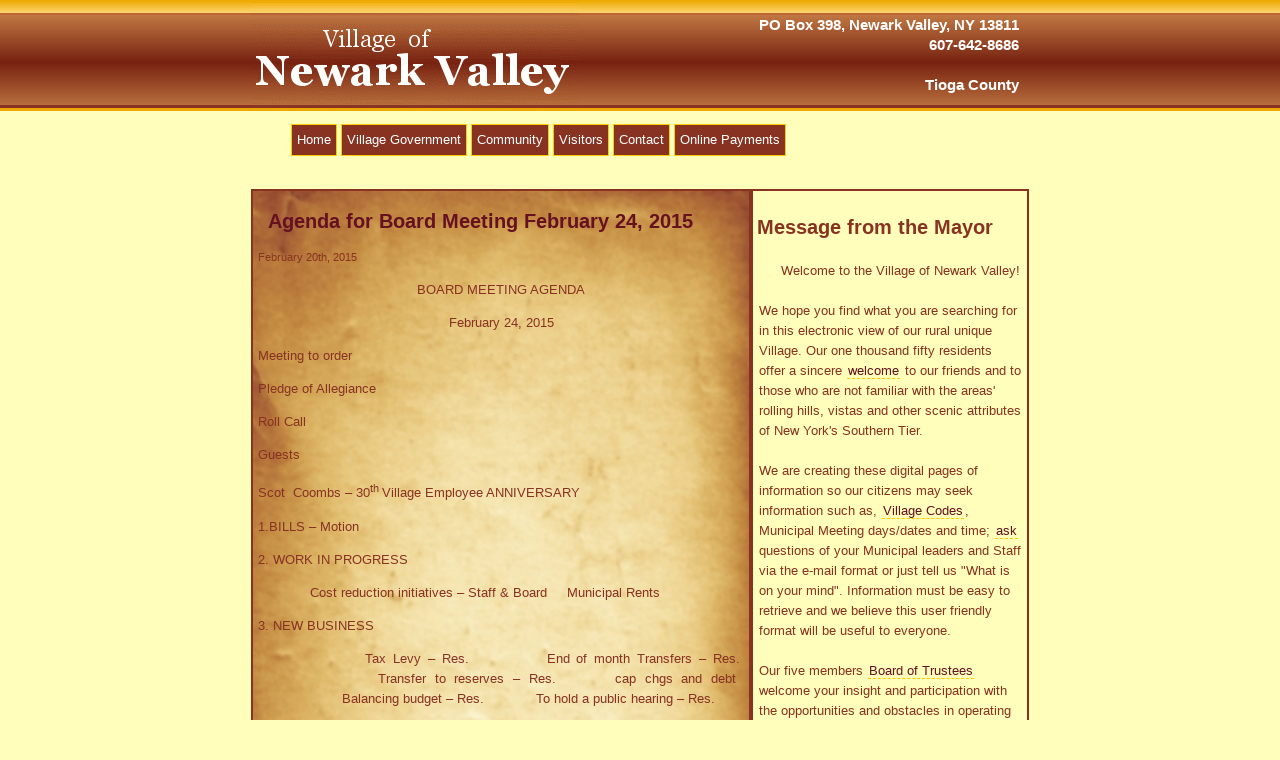

--- FILE ---
content_type: text/html; charset=UTF-8
request_url: https://villagenv.com/2015/02/20/agenda-for-board-meeting-february-24-2015/
body_size: 12886
content:
<!DOCTYPE html PUBLIC "-//W3C//DTD XHTML 1.0 Transitional//EN" "http://www.w3.org/TR/xhtml1/DTD/xhtml1-transitional.dtd">
<html xmlns="http://www.w3.org/1999/xhtml" lang="en" xml:lang="en"><head><meta http-equiv="content-type" content="text/html; charset=UTF-8" />
		<title>Village of Newark Valley - Tioga County - New York</title>
		<link rel="stylesheet" type="text/css" media="screen, projector" href="https://villagenv.com/wp-content/themes/ctsc/style.css" />
<!-- //		<link rel="stylesheet" type="text/css" media="screen, projector" href="/mar/wp-content/themes/ctsc/style20070409.css" /> // -->
		<link rel="alternate" type="application/rss+xml" title="Subscribe to Village of Newark Valley" href="https://villagenv.com/feed/" />
		<link rel="alternate" type="application/rss+xml" title="Subscribe to Village of Newark Valley" href="https://villagenv.com/feed/rss/" />
		<link rel="alternate" type="application/rss+xml" title="Subscribe to Village of Newark Valley" href=" https://villagenv.com/feed/atom/" />
		<link rel="home" title="home" href="http://villageofnewarkvalley.com/" />
		<meta name="description" content="Tioga County" />
		<meta name="keywords" content="newark valley, village, tioga county, ny, clerk, code enforcement, parks, mertie pozzi, mayor, village of newark valley" />
					<link rel='archives' title='January 2026' href='https://villagenv.com/2026/01/' />
	<link rel='archives' title='December 2025' href='https://villagenv.com/2025/12/' />
	<link rel='archives' title='November 2025' href='https://villagenv.com/2025/11/' />
	<link rel='archives' title='October 2025' href='https://villagenv.com/2025/10/' />
	<link rel='archives' title='September 2025' href='https://villagenv.com/2025/09/' />
	<link rel='archives' title='August 2025' href='https://villagenv.com/2025/08/' />
	<link rel='archives' title='July 2025' href='https://villagenv.com/2025/07/' />
	<link rel='archives' title='June 2025' href='https://villagenv.com/2025/06/' />
	<link rel='archives' title='May 2025' href='https://villagenv.com/2025/05/' />
	<link rel='archives' title='April 2025' href='https://villagenv.com/2025/04/' />
	<link rel='archives' title='February 2025' href='https://villagenv.com/2025/02/' />
	<link rel='archives' title='January 2025' href='https://villagenv.com/2025/01/' />
	<link rel='archives' title='December 2024' href='https://villagenv.com/2024/12/' />
	<link rel='archives' title='November 2024' href='https://villagenv.com/2024/11/' />
	<link rel='archives' title='October 2024' href='https://villagenv.com/2024/10/' />
	<link rel='archives' title='September 2024' href='https://villagenv.com/2024/09/' />
	<link rel='archives' title='August 2024' href='https://villagenv.com/2024/08/' />
	<link rel='archives' title='June 2024' href='https://villagenv.com/2024/06/' />
	<link rel='archives' title='May 2024' href='https://villagenv.com/2024/05/' />
	<link rel='archives' title='April 2024' href='https://villagenv.com/2024/04/' />
	<link rel='archives' title='March 2024' href='https://villagenv.com/2024/03/' />
	<link rel='archives' title='February 2024' href='https://villagenv.com/2024/02/' />
	<link rel='archives' title='January 2024' href='https://villagenv.com/2024/01/' />
	<link rel='archives' title='December 2023' href='https://villagenv.com/2023/12/' />
	<link rel='archives' title='November 2023' href='https://villagenv.com/2023/11/' />
	<link rel='archives' title='October 2023' href='https://villagenv.com/2023/10/' />
	<link rel='archives' title='August 2023' href='https://villagenv.com/2023/08/' />
	<link rel='archives' title='July 2023' href='https://villagenv.com/2023/07/' />
	<link rel='archives' title='June 2023' href='https://villagenv.com/2023/06/' />
	<link rel='archives' title='May 2023' href='https://villagenv.com/2023/05/' />
	<link rel='archives' title='April 2023' href='https://villagenv.com/2023/04/' />
	<link rel='archives' title='March 2023' href='https://villagenv.com/2023/03/' />
	<link rel='archives' title='February 2023' href='https://villagenv.com/2023/02/' />
	<link rel='archives' title='January 2023' href='https://villagenv.com/2023/01/' />
	<link rel='archives' title='December 2022' href='https://villagenv.com/2022/12/' />
	<link rel='archives' title='November 2022' href='https://villagenv.com/2022/11/' />
	<link rel='archives' title='October 2022' href='https://villagenv.com/2022/10/' />
	<link rel='archives' title='September 2022' href='https://villagenv.com/2022/09/' />
	<link rel='archives' title='August 2022' href='https://villagenv.com/2022/08/' />
	<link rel='archives' title='July 2022' href='https://villagenv.com/2022/07/' />
	<link rel='archives' title='June 2022' href='https://villagenv.com/2022/06/' />
	<link rel='archives' title='May 2022' href='https://villagenv.com/2022/05/' />
	<link rel='archives' title='April 2022' href='https://villagenv.com/2022/04/' />
	<link rel='archives' title='March 2022' href='https://villagenv.com/2022/03/' />
	<link rel='archives' title='February 2022' href='https://villagenv.com/2022/02/' />
	<link rel='archives' title='January 2022' href='https://villagenv.com/2022/01/' />
	<link rel='archives' title='December 2021' href='https://villagenv.com/2021/12/' />
	<link rel='archives' title='November 2021' href='https://villagenv.com/2021/11/' />
	<link rel='archives' title='October 2021' href='https://villagenv.com/2021/10/' />
	<link rel='archives' title='September 2021' href='https://villagenv.com/2021/09/' />
	<link rel='archives' title='August 2021' href='https://villagenv.com/2021/08/' />
	<link rel='archives' title='July 2021' href='https://villagenv.com/2021/07/' />
	<link rel='archives' title='June 2021' href='https://villagenv.com/2021/06/' />
	<link rel='archives' title='May 2021' href='https://villagenv.com/2021/05/' />
	<link rel='archives' title='April 2021' href='https://villagenv.com/2021/04/' />
	<link rel='archives' title='March 2021' href='https://villagenv.com/2021/03/' />
	<link rel='archives' title='February 2021' href='https://villagenv.com/2021/02/' />
	<link rel='archives' title='January 2021' href='https://villagenv.com/2021/01/' />
	<link rel='archives' title='December 2020' href='https://villagenv.com/2020/12/' />
	<link rel='archives' title='November 2020' href='https://villagenv.com/2020/11/' />
	<link rel='archives' title='October 2020' href='https://villagenv.com/2020/10/' />
	<link rel='archives' title='September 2020' href='https://villagenv.com/2020/09/' />
	<link rel='archives' title='July 2020' href='https://villagenv.com/2020/07/' />
	<link rel='archives' title='June 2020' href='https://villagenv.com/2020/06/' />
	<link rel='archives' title='May 2020' href='https://villagenv.com/2020/05/' />
	<link rel='archives' title='April 2020' href='https://villagenv.com/2020/04/' />
	<link rel='archives' title='March 2020' href='https://villagenv.com/2020/03/' />
	<link rel='archives' title='February 2020' href='https://villagenv.com/2020/02/' />
	<link rel='archives' title='January 2020' href='https://villagenv.com/2020/01/' />
	<link rel='archives' title='December 2019' href='https://villagenv.com/2019/12/' />
	<link rel='archives' title='November 2019' href='https://villagenv.com/2019/11/' />
	<link rel='archives' title='October 2019' href='https://villagenv.com/2019/10/' />
	<link rel='archives' title='September 2019' href='https://villagenv.com/2019/09/' />
	<link rel='archives' title='August 2019' href='https://villagenv.com/2019/08/' />
	<link rel='archives' title='July 2019' href='https://villagenv.com/2019/07/' />
	<link rel='archives' title='June 2019' href='https://villagenv.com/2019/06/' />
	<link rel='archives' title='May 2019' href='https://villagenv.com/2019/05/' />
	<link rel='archives' title='April 2019' href='https://villagenv.com/2019/04/' />
	<link rel='archives' title='March 2019' href='https://villagenv.com/2019/03/' />
	<link rel='archives' title='February 2019' href='https://villagenv.com/2019/02/' />
	<link rel='archives' title='December 2018' href='https://villagenv.com/2018/12/' />
	<link rel='archives' title='November 2018' href='https://villagenv.com/2018/11/' />
	<link rel='archives' title='September 2018' href='https://villagenv.com/2018/09/' />
	<link rel='archives' title='August 2018' href='https://villagenv.com/2018/08/' />
	<link rel='archives' title='July 2018' href='https://villagenv.com/2018/07/' />
	<link rel='archives' title='June 2018' href='https://villagenv.com/2018/06/' />
	<link rel='archives' title='May 2018' href='https://villagenv.com/2018/05/' />
	<link rel='archives' title='April 2018' href='https://villagenv.com/2018/04/' />
	<link rel='archives' title='March 2018' href='https://villagenv.com/2018/03/' />
	<link rel='archives' title='February 2018' href='https://villagenv.com/2018/02/' />
	<link rel='archives' title='January 2018' href='https://villagenv.com/2018/01/' />
	<link rel='archives' title='December 2017' href='https://villagenv.com/2017/12/' />
	<link rel='archives' title='November 2017' href='https://villagenv.com/2017/11/' />
	<link rel='archives' title='October 2017' href='https://villagenv.com/2017/10/' />
	<link rel='archives' title='September 2017' href='https://villagenv.com/2017/09/' />
	<link rel='archives' title='August 2017' href='https://villagenv.com/2017/08/' />
	<link rel='archives' title='July 2017' href='https://villagenv.com/2017/07/' />
	<link rel='archives' title='June 2017' href='https://villagenv.com/2017/06/' />
	<link rel='archives' title='May 2017' href='https://villagenv.com/2017/05/' />
	<link rel='archives' title='April 2017' href='https://villagenv.com/2017/04/' />
	<link rel='archives' title='March 2017' href='https://villagenv.com/2017/03/' />
	<link rel='archives' title='February 2017' href='https://villagenv.com/2017/02/' />
	<link rel='archives' title='January 2017' href='https://villagenv.com/2017/01/' />
	<link rel='archives' title='December 2016' href='https://villagenv.com/2016/12/' />
	<link rel='archives' title='November 2016' href='https://villagenv.com/2016/11/' />
	<link rel='archives' title='October 2016' href='https://villagenv.com/2016/10/' />
	<link rel='archives' title='September 2016' href='https://villagenv.com/2016/09/' />
	<link rel='archives' title='August 2016' href='https://villagenv.com/2016/08/' />
	<link rel='archives' title='July 2016' href='https://villagenv.com/2016/07/' />
	<link rel='archives' title='June 2016' href='https://villagenv.com/2016/06/' />
	<link rel='archives' title='May 2016' href='https://villagenv.com/2016/05/' />
	<link rel='archives' title='April 2016' href='https://villagenv.com/2016/04/' />
	<link rel='archives' title='March 2016' href='https://villagenv.com/2016/03/' />
	<link rel='archives' title='February 2016' href='https://villagenv.com/2016/02/' />
	<link rel='archives' title='January 2016' href='https://villagenv.com/2016/01/' />
	<link rel='archives' title='December 2015' href='https://villagenv.com/2015/12/' />
	<link rel='archives' title='November 2015' href='https://villagenv.com/2015/11/' />
	<link rel='archives' title='October 2015' href='https://villagenv.com/2015/10/' />
	<link rel='archives' title='September 2015' href='https://villagenv.com/2015/09/' />
	<link rel='archives' title='August 2015' href='https://villagenv.com/2015/08/' />
	<link rel='archives' title='July 2015' href='https://villagenv.com/2015/07/' />
	<link rel='archives' title='June 2015' href='https://villagenv.com/2015/06/' />
	<link rel='archives' title='May 2015' href='https://villagenv.com/2015/05/' />
	<link rel='archives' title='April 2015' href='https://villagenv.com/2015/04/' />
	<link rel='archives' title='March 2015' href='https://villagenv.com/2015/03/' />
	<link rel='archives' title='February 2015' href='https://villagenv.com/2015/02/' />
	<link rel='archives' title='January 2015' href='https://villagenv.com/2015/01/' />
	<link rel='archives' title='December 2014' href='https://villagenv.com/2014/12/' />
	<link rel='archives' title='November 2014' href='https://villagenv.com/2014/11/' />
	<link rel='archives' title='October 2014' href='https://villagenv.com/2014/10/' />
	<link rel='archives' title='September 2014' href='https://villagenv.com/2014/09/' />
	<link rel='archives' title='August 2014' href='https://villagenv.com/2014/08/' />
	<link rel='archives' title='July 2014' href='https://villagenv.com/2014/07/' />
	<link rel='archives' title='June 2014' href='https://villagenv.com/2014/06/' />
	<link rel='archives' title='May 2014' href='https://villagenv.com/2014/05/' />
	<link rel='archives' title='April 2014' href='https://villagenv.com/2014/04/' />
	<link rel='archives' title='March 2014' href='https://villagenv.com/2014/03/' />
	<link rel='archives' title='February 2014' href='https://villagenv.com/2014/02/' />
	<link rel='archives' title='January 2014' href='https://villagenv.com/2014/01/' />
	<link rel='archives' title='December 2013' href='https://villagenv.com/2013/12/' />
	<link rel='archives' title='November 2013' href='https://villagenv.com/2013/11/' />
	<link rel='archives' title='October 2013' href='https://villagenv.com/2013/10/' />
	<link rel='archives' title='September 2013' href='https://villagenv.com/2013/09/' />
	<link rel='archives' title='August 2013' href='https://villagenv.com/2013/08/' />
	<link rel='archives' title='July 2013' href='https://villagenv.com/2013/07/' />
	<link rel='archives' title='June 2013' href='https://villagenv.com/2013/06/' />
	<link rel='archives' title='May 2013' href='https://villagenv.com/2013/05/' />
	<link rel='archives' title='April 2013' href='https://villagenv.com/2013/04/' />
	<link rel='archives' title='March 2013' href='https://villagenv.com/2013/03/' />
	<link rel='archives' title='February 2013' href='https://villagenv.com/2013/02/' />
	<link rel='archives' title='January 2013' href='https://villagenv.com/2013/01/' />
	<link rel='archives' title='December 2012' href='https://villagenv.com/2012/12/' />
	<link rel='archives' title='November 2012' href='https://villagenv.com/2012/11/' />
	<link rel='archives' title='October 2012' href='https://villagenv.com/2012/10/' />
	<link rel='archives' title='September 2012' href='https://villagenv.com/2012/09/' />
	<link rel='archives' title='August 2012' href='https://villagenv.com/2012/08/' />
	<link rel='archives' title='July 2012' href='https://villagenv.com/2012/07/' />
	<link rel='archives' title='June 2012' href='https://villagenv.com/2012/06/' />
	<link rel='archives' title='May 2012' href='https://villagenv.com/2012/05/' />
	<link rel='archives' title='April 2012' href='https://villagenv.com/2012/04/' />
	<link rel='archives' title='March 2012' href='https://villagenv.com/2012/03/' />
	<link rel='archives' title='February 2012' href='https://villagenv.com/2012/02/' />
	<link rel='archives' title='January 2012' href='https://villagenv.com/2012/01/' />
	<link rel='archives' title='December 2011' href='https://villagenv.com/2011/12/' />
	<link rel='archives' title='November 2011' href='https://villagenv.com/2011/11/' />
	<link rel='archives' title='October 2011' href='https://villagenv.com/2011/10/' />
	<link rel='archives' title='September 2011' href='https://villagenv.com/2011/09/' />
	<link rel='archives' title='August 2011' href='https://villagenv.com/2011/08/' />
	<link rel='archives' title='July 2011' href='https://villagenv.com/2011/07/' />
	<link rel='archives' title='June 2011' href='https://villagenv.com/2011/06/' />
	<link rel='archives' title='May 2011' href='https://villagenv.com/2011/05/' />
	<link rel='archives' title='April 2011' href='https://villagenv.com/2011/04/' />
	<link rel='archives' title='March 2011' href='https://villagenv.com/2011/03/' />
	<link rel='archives' title='February 2011' href='https://villagenv.com/2011/02/' />
	<link rel='archives' title='January 2011' href='https://villagenv.com/2011/01/' />
	<link rel='archives' title='December 2010' href='https://villagenv.com/2010/12/' />
	<link rel='archives' title='November 2010' href='https://villagenv.com/2010/11/' />
	<link rel='archives' title='October 2010' href='https://villagenv.com/2010/10/' />
	<link rel='archives' title='September 2010' href='https://villagenv.com/2010/09/' />
	<link rel='archives' title='August 2010' href='https://villagenv.com/2010/08/' />
	<link rel='archives' title='July 2010' href='https://villagenv.com/2010/07/' />
	<link rel='archives' title='June 2010' href='https://villagenv.com/2010/06/' />
	<link rel='archives' title='May 2010' href='https://villagenv.com/2010/05/' />
	<link rel='archives' title='April 2010' href='https://villagenv.com/2010/04/' />
	<link rel='archives' title='March 2010' href='https://villagenv.com/2010/03/' />
	<link rel='archives' title='February 2010' href='https://villagenv.com/2010/02/' />
	<link rel='archives' title='January 2010' href='https://villagenv.com/2010/01/' />
	<link rel='archives' title='December 2009' href='https://villagenv.com/2009/12/' />
	<link rel='archives' title='November 2009' href='https://villagenv.com/2009/11/' />
	<link rel='archives' title='October 2009' href='https://villagenv.com/2009/10/' />
	<link rel='archives' title='September 2009' href='https://villagenv.com/2009/09/' />
	<link rel='archives' title='August 2009' href='https://villagenv.com/2009/08/' />
	<link rel='archives' title='July 2009' href='https://villagenv.com/2009/07/' />
	<link rel='archives' title='June 2009' href='https://villagenv.com/2009/06/' />
	<link rel='archives' title='May 2009' href='https://villagenv.com/2009/05/' />
	<link rel='archives' title='April 2009' href='https://villagenv.com/2009/04/' />
	<link rel='archives' title='March 2009' href='https://villagenv.com/2009/03/' />
	<link rel='archives' title='February 2009' href='https://villagenv.com/2009/02/' />
	<link rel='archives' title='January 2009' href='https://villagenv.com/2009/01/' />
	<link rel='archives' title='September 2008' href='https://villagenv.com/2008/09/' />
	<link rel='archives' title='August 2008' href='https://villagenv.com/2008/08/' />
	<link rel='archives' title='July 2008' href='https://villagenv.com/2008/07/' />
	<link rel='archives' title='June 2008' href='https://villagenv.com/2008/06/' />
	<link rel='archives' title='April 2008' href='https://villagenv.com/2008/04/' />
	<link rel='archives' title='March 2008' href='https://villagenv.com/2008/03/' />
	<link rel='archives' title='February 2008' href='https://villagenv.com/2008/02/' />
	<link rel='archives' title='January 2008' href='https://villagenv.com/2008/01/' />
	<link rel='archives' title='December 2007' href='https://villagenv.com/2007/12/' />
	<link rel='archives' title='November 2007' href='https://villagenv.com/2007/11/' />
	<link rel='archives' title='October 2007' href='https://villagenv.com/2007/10/' />
	<link rel='archives' title='September 2007' href='https://villagenv.com/2007/09/' />
	<link rel='archives' title='August 2007' href='https://villagenv.com/2007/08/' />
	<link rel='archives' title='July 2007' href='https://villagenv.com/2007/07/' />
	<link rel='archives' title='June 2007' href='https://villagenv.com/2007/06/' />
	<link rel='archives' title='April 2007' href='https://villagenv.com/2007/04/' />
		<meta name='robots' content='max-image-preview:large' />
<link rel='dns-prefetch' href='//s.w.org' />

		<style type="text/css" media="screen">
		/* style the tabs in IE (the trailing comma prevents other browsers from reading this) */
#tabbar li, #tabbar ul li, {
	
	/* make them horizontal in IE*/
	display: inline;
	
	/* space them a little in IE*/
	margin: 0 5px;
}

#tabbar a {
color: #fff;
text-decoration: none;
}
#tabbar a:hover {
background-color: #fc0;
color: #832;
}
/* style the tabs */
.tab, .tabselected {
	
	/* make them horizontal in Firefox 2*/
	display: -moz-inline-box;
	
	/* make them horizontal in all other browsers*/
	display: inline-block;
	
	/* space them a little */
	padding: 5px;
	
	/* set a background for non-selected tabs (which we will overide for selected tabs later) */
	background-color: #832;
	border: 1px solid #fc0;
}

/* make changes to the selected tab */
.tabselected {
	
	/* set a background */
	background-color: #fc0;
	border-bottom-color: #fff;
}

/* style the drop down menus */
.dmenu {
	/* left align the text */
	text-align: left;
	
	/* REQUIRED */
	position: absolute;
	
	/* js fade method should display them below the top of the tabs */
	margin: 30px 0 0 -85px;
	
	/* put some space around the contents */
	padding: 5px 15px;
	
	/* set a background */
	background-color: #832;
	
	border: 1px solid #fc0;
}
#tabbar .dmenu ul {
	
	/* put space at the top and bottom of top-level menus */
	padding: 5px 0 0 10px;
	
	/* stop ie going crazy */
	margin: 0;
	
}
#tabbar .dmenu ul li {
	
	/* stop ie from displaying list items inline */
	display: list-item;
	
}

/* REQUIRED: hide menus off screen by default */
.dmenu {
	left: -999em;
}

/* STYLING JUST FOR CSS MENUS */
#tabbar .fademenu .dmenu {
	
	/* position menus correctly */
	margin: 5px 0 0 -6px;
}
/* REQUIRED: show menus on hovering */
#tabbar .fademenu:hover .dmenu {
	left: auto;
}
		</style>
		<link rel="alternate" type="application/rss+xml" title="Village of Newark Valley &raquo; Agenda for Board Meeting February 24, 2015 Comments Feed" href="https://villagenv.com/2015/02/20/agenda-for-board-meeting-february-24-2015/feed/" />
<script type="text/javascript">
window._wpemojiSettings = {"baseUrl":"https:\/\/s.w.org\/images\/core\/emoji\/14.0.0\/72x72\/","ext":".png","svgUrl":"https:\/\/s.w.org\/images\/core\/emoji\/14.0.0\/svg\/","svgExt":".svg","source":{"concatemoji":"https:\/\/villagenv.com\/wp-includes\/js\/wp-emoji-release.min.js?ver=6.0.11"}};
/*! This file is auto-generated */
!function(e,a,t){var n,r,o,i=a.createElement("canvas"),p=i.getContext&&i.getContext("2d");function s(e,t){var a=String.fromCharCode,e=(p.clearRect(0,0,i.width,i.height),p.fillText(a.apply(this,e),0,0),i.toDataURL());return p.clearRect(0,0,i.width,i.height),p.fillText(a.apply(this,t),0,0),e===i.toDataURL()}function c(e){var t=a.createElement("script");t.src=e,t.defer=t.type="text/javascript",a.getElementsByTagName("head")[0].appendChild(t)}for(o=Array("flag","emoji"),t.supports={everything:!0,everythingExceptFlag:!0},r=0;r<o.length;r++)t.supports[o[r]]=function(e){if(!p||!p.fillText)return!1;switch(p.textBaseline="top",p.font="600 32px Arial",e){case"flag":return s([127987,65039,8205,9895,65039],[127987,65039,8203,9895,65039])?!1:!s([55356,56826,55356,56819],[55356,56826,8203,55356,56819])&&!s([55356,57332,56128,56423,56128,56418,56128,56421,56128,56430,56128,56423,56128,56447],[55356,57332,8203,56128,56423,8203,56128,56418,8203,56128,56421,8203,56128,56430,8203,56128,56423,8203,56128,56447]);case"emoji":return!s([129777,127995,8205,129778,127999],[129777,127995,8203,129778,127999])}return!1}(o[r]),t.supports.everything=t.supports.everything&&t.supports[o[r]],"flag"!==o[r]&&(t.supports.everythingExceptFlag=t.supports.everythingExceptFlag&&t.supports[o[r]]);t.supports.everythingExceptFlag=t.supports.everythingExceptFlag&&!t.supports.flag,t.DOMReady=!1,t.readyCallback=function(){t.DOMReady=!0},t.supports.everything||(n=function(){t.readyCallback()},a.addEventListener?(a.addEventListener("DOMContentLoaded",n,!1),e.addEventListener("load",n,!1)):(e.attachEvent("onload",n),a.attachEvent("onreadystatechange",function(){"complete"===a.readyState&&t.readyCallback()})),(e=t.source||{}).concatemoji?c(e.concatemoji):e.wpemoji&&e.twemoji&&(c(e.twemoji),c(e.wpemoji)))}(window,document,window._wpemojiSettings);
</script>
<style type="text/css">
img.wp-smiley,
img.emoji {
	display: inline !important;
	border: none !important;
	box-shadow: none !important;
	height: 1em !important;
	width: 1em !important;
	margin: 0 0.07em !important;
	vertical-align: -0.1em !important;
	background: none !important;
	padding: 0 !important;
}
</style>
	<link rel='stylesheet' id='wp-block-library-css'  href='https://villagenv.com/wp-includes/css/dist/block-library/style.min.css?ver=6.0.11' type='text/css' media='all' />
<style id='global-styles-inline-css' type='text/css'>
body{--wp--preset--color--black: #000000;--wp--preset--color--cyan-bluish-gray: #abb8c3;--wp--preset--color--white: #ffffff;--wp--preset--color--pale-pink: #f78da7;--wp--preset--color--vivid-red: #cf2e2e;--wp--preset--color--luminous-vivid-orange: #ff6900;--wp--preset--color--luminous-vivid-amber: #fcb900;--wp--preset--color--light-green-cyan: #7bdcb5;--wp--preset--color--vivid-green-cyan: #00d084;--wp--preset--color--pale-cyan-blue: #8ed1fc;--wp--preset--color--vivid-cyan-blue: #0693e3;--wp--preset--color--vivid-purple: #9b51e0;--wp--preset--gradient--vivid-cyan-blue-to-vivid-purple: linear-gradient(135deg,rgba(6,147,227,1) 0%,rgb(155,81,224) 100%);--wp--preset--gradient--light-green-cyan-to-vivid-green-cyan: linear-gradient(135deg,rgb(122,220,180) 0%,rgb(0,208,130) 100%);--wp--preset--gradient--luminous-vivid-amber-to-luminous-vivid-orange: linear-gradient(135deg,rgba(252,185,0,1) 0%,rgba(255,105,0,1) 100%);--wp--preset--gradient--luminous-vivid-orange-to-vivid-red: linear-gradient(135deg,rgba(255,105,0,1) 0%,rgb(207,46,46) 100%);--wp--preset--gradient--very-light-gray-to-cyan-bluish-gray: linear-gradient(135deg,rgb(238,238,238) 0%,rgb(169,184,195) 100%);--wp--preset--gradient--cool-to-warm-spectrum: linear-gradient(135deg,rgb(74,234,220) 0%,rgb(151,120,209) 20%,rgb(207,42,186) 40%,rgb(238,44,130) 60%,rgb(251,105,98) 80%,rgb(254,248,76) 100%);--wp--preset--gradient--blush-light-purple: linear-gradient(135deg,rgb(255,206,236) 0%,rgb(152,150,240) 100%);--wp--preset--gradient--blush-bordeaux: linear-gradient(135deg,rgb(254,205,165) 0%,rgb(254,45,45) 50%,rgb(107,0,62) 100%);--wp--preset--gradient--luminous-dusk: linear-gradient(135deg,rgb(255,203,112) 0%,rgb(199,81,192) 50%,rgb(65,88,208) 100%);--wp--preset--gradient--pale-ocean: linear-gradient(135deg,rgb(255,245,203) 0%,rgb(182,227,212) 50%,rgb(51,167,181) 100%);--wp--preset--gradient--electric-grass: linear-gradient(135deg,rgb(202,248,128) 0%,rgb(113,206,126) 100%);--wp--preset--gradient--midnight: linear-gradient(135deg,rgb(2,3,129) 0%,rgb(40,116,252) 100%);--wp--preset--duotone--dark-grayscale: url('#wp-duotone-dark-grayscale');--wp--preset--duotone--grayscale: url('#wp-duotone-grayscale');--wp--preset--duotone--purple-yellow: url('#wp-duotone-purple-yellow');--wp--preset--duotone--blue-red: url('#wp-duotone-blue-red');--wp--preset--duotone--midnight: url('#wp-duotone-midnight');--wp--preset--duotone--magenta-yellow: url('#wp-duotone-magenta-yellow');--wp--preset--duotone--purple-green: url('#wp-duotone-purple-green');--wp--preset--duotone--blue-orange: url('#wp-duotone-blue-orange');--wp--preset--font-size--small: 13px;--wp--preset--font-size--medium: 20px;--wp--preset--font-size--large: 36px;--wp--preset--font-size--x-large: 42px;}.has-black-color{color: var(--wp--preset--color--black) !important;}.has-cyan-bluish-gray-color{color: var(--wp--preset--color--cyan-bluish-gray) !important;}.has-white-color{color: var(--wp--preset--color--white) !important;}.has-pale-pink-color{color: var(--wp--preset--color--pale-pink) !important;}.has-vivid-red-color{color: var(--wp--preset--color--vivid-red) !important;}.has-luminous-vivid-orange-color{color: var(--wp--preset--color--luminous-vivid-orange) !important;}.has-luminous-vivid-amber-color{color: var(--wp--preset--color--luminous-vivid-amber) !important;}.has-light-green-cyan-color{color: var(--wp--preset--color--light-green-cyan) !important;}.has-vivid-green-cyan-color{color: var(--wp--preset--color--vivid-green-cyan) !important;}.has-pale-cyan-blue-color{color: var(--wp--preset--color--pale-cyan-blue) !important;}.has-vivid-cyan-blue-color{color: var(--wp--preset--color--vivid-cyan-blue) !important;}.has-vivid-purple-color{color: var(--wp--preset--color--vivid-purple) !important;}.has-black-background-color{background-color: var(--wp--preset--color--black) !important;}.has-cyan-bluish-gray-background-color{background-color: var(--wp--preset--color--cyan-bluish-gray) !important;}.has-white-background-color{background-color: var(--wp--preset--color--white) !important;}.has-pale-pink-background-color{background-color: var(--wp--preset--color--pale-pink) !important;}.has-vivid-red-background-color{background-color: var(--wp--preset--color--vivid-red) !important;}.has-luminous-vivid-orange-background-color{background-color: var(--wp--preset--color--luminous-vivid-orange) !important;}.has-luminous-vivid-amber-background-color{background-color: var(--wp--preset--color--luminous-vivid-amber) !important;}.has-light-green-cyan-background-color{background-color: var(--wp--preset--color--light-green-cyan) !important;}.has-vivid-green-cyan-background-color{background-color: var(--wp--preset--color--vivid-green-cyan) !important;}.has-pale-cyan-blue-background-color{background-color: var(--wp--preset--color--pale-cyan-blue) !important;}.has-vivid-cyan-blue-background-color{background-color: var(--wp--preset--color--vivid-cyan-blue) !important;}.has-vivid-purple-background-color{background-color: var(--wp--preset--color--vivid-purple) !important;}.has-black-border-color{border-color: var(--wp--preset--color--black) !important;}.has-cyan-bluish-gray-border-color{border-color: var(--wp--preset--color--cyan-bluish-gray) !important;}.has-white-border-color{border-color: var(--wp--preset--color--white) !important;}.has-pale-pink-border-color{border-color: var(--wp--preset--color--pale-pink) !important;}.has-vivid-red-border-color{border-color: var(--wp--preset--color--vivid-red) !important;}.has-luminous-vivid-orange-border-color{border-color: var(--wp--preset--color--luminous-vivid-orange) !important;}.has-luminous-vivid-amber-border-color{border-color: var(--wp--preset--color--luminous-vivid-amber) !important;}.has-light-green-cyan-border-color{border-color: var(--wp--preset--color--light-green-cyan) !important;}.has-vivid-green-cyan-border-color{border-color: var(--wp--preset--color--vivid-green-cyan) !important;}.has-pale-cyan-blue-border-color{border-color: var(--wp--preset--color--pale-cyan-blue) !important;}.has-vivid-cyan-blue-border-color{border-color: var(--wp--preset--color--vivid-cyan-blue) !important;}.has-vivid-purple-border-color{border-color: var(--wp--preset--color--vivid-purple) !important;}.has-vivid-cyan-blue-to-vivid-purple-gradient-background{background: var(--wp--preset--gradient--vivid-cyan-blue-to-vivid-purple) !important;}.has-light-green-cyan-to-vivid-green-cyan-gradient-background{background: var(--wp--preset--gradient--light-green-cyan-to-vivid-green-cyan) !important;}.has-luminous-vivid-amber-to-luminous-vivid-orange-gradient-background{background: var(--wp--preset--gradient--luminous-vivid-amber-to-luminous-vivid-orange) !important;}.has-luminous-vivid-orange-to-vivid-red-gradient-background{background: var(--wp--preset--gradient--luminous-vivid-orange-to-vivid-red) !important;}.has-very-light-gray-to-cyan-bluish-gray-gradient-background{background: var(--wp--preset--gradient--very-light-gray-to-cyan-bluish-gray) !important;}.has-cool-to-warm-spectrum-gradient-background{background: var(--wp--preset--gradient--cool-to-warm-spectrum) !important;}.has-blush-light-purple-gradient-background{background: var(--wp--preset--gradient--blush-light-purple) !important;}.has-blush-bordeaux-gradient-background{background: var(--wp--preset--gradient--blush-bordeaux) !important;}.has-luminous-dusk-gradient-background{background: var(--wp--preset--gradient--luminous-dusk) !important;}.has-pale-ocean-gradient-background{background: var(--wp--preset--gradient--pale-ocean) !important;}.has-electric-grass-gradient-background{background: var(--wp--preset--gradient--electric-grass) !important;}.has-midnight-gradient-background{background: var(--wp--preset--gradient--midnight) !important;}.has-small-font-size{font-size: var(--wp--preset--font-size--small) !important;}.has-medium-font-size{font-size: var(--wp--preset--font-size--medium) !important;}.has-large-font-size{font-size: var(--wp--preset--font-size--large) !important;}.has-x-large-font-size{font-size: var(--wp--preset--font-size--x-large) !important;}
</style>
<link rel='stylesheet' id='contact-form-7-css'  href='https://villagenv.com/wp-content/plugins/contact-form-7/includes/css/styles.css?ver=5.7.7' type='text/css' media='all' />
<link rel="https://api.w.org/" href="https://villagenv.com/wp-json/" /><link rel="alternate" type="application/json" href="https://villagenv.com/wp-json/wp/v2/posts/3590" /><link rel="EditURI" type="application/rsd+xml" title="RSD" href="https://villagenv.com/xmlrpc.php?rsd" />
<link rel="wlwmanifest" type="application/wlwmanifest+xml" href="https://villagenv.com/wp-includes/wlwmanifest.xml" /> 
<meta name="generator" content="WordPress 6.0.11" />
<link rel="canonical" href="https://villagenv.com/2015/02/20/agenda-for-board-meeting-february-24-2015/" />
<link rel='shortlink' href='https://villagenv.com/?p=3590' />
<link rel="alternate" type="application/json+oembed" href="https://villagenv.com/wp-json/oembed/1.0/embed?url=https%3A%2F%2Fvillagenv.com%2F2015%2F02%2F20%2Fagenda-for-board-meeting-february-24-2015%2F" />
<link rel="alternate" type="text/xml+oembed" href="https://villagenv.com/wp-json/oembed/1.0/embed?url=https%3A%2F%2Fvillagenv.com%2F2015%2F02%2F20%2Fagenda-for-board-meeting-february-24-2015%2F&#038;format=xml" />
        <script language="javascript">
            sfHover = function() {
                        var sfEls = document.getElementById("nav").getElementsByTagName("LI");
                        for (var i=0; i<sfEls.length; i++) {
                                    sfEls[i].onmouseover=function() {
                                                this.className+=" sfhover";
                                    }
                                    sfEls[i].onmouseout=function() {
                                                this.className=this.className.replace(new RegExp(" sfhover\b"), "");
                                    }
                        }
            }
            if (window.attachEvent) window.attachEvent("onload", sfHover);
        </script>
	</head>
	<body>
		<div id="banner"><!-- //
			<h1><a href="http://villagenv.com">Village of Newark Valley</a></h1>
			// -->
        </div>
		<!-- // <div id="logo"></div> // -->
		<div id="container">
			<div id="header">
					<table width="780" border="0" cellpadding="0" cellspacing="0">
						<tr><td align="left"><img src="/images/vonv-header.gif" alt="Village of Newark Valley"/></td><td align="right"><h3>PO Box 398, Newark Valley, NY 13811 <br />607-642-8686 <br /><br />Tioga County</h3></td></tr>
                    </table>
		<script type="text/javascript">
			var zindex=100;
			function showmenu(menuid,buttonid) {
				if (eval('typeof(menuisvisible_'+menuid+')==\'undefined\'')) {
					eval('menuisvisible_'+menuid+'=false; showingmenu_'+menuid+'=false; hidingmenu_'+menuid+'=false; menubuttonid_'+menuid+'=\''+buttonid+'\'');
				}
				eval('shouldshowmenu_'+menuid+'=true;');
				showmenunow(menuid);
			}
			function showmenunow(menuid) {
				if (eval('menuisvisible_'+menuid+'==false') && eval('shouldshowmenu_'+menuid+'==true') && eval('showingmenu_'+menuid+'==false') && eval('hidingmenu_'+menuid+'==false')) {
					eval('shouldhidemenu_'+menuid+'=false; showingmenu_'+menuid+'=true');
					
					var obj = document.getElementById(eval('menubuttonid_'+menuid));
					var curleft = curtop = 0;
					var i = 1;
					while (obj) {
						curleft += obj.offsetLeft;
						curtop += obj.offsetTop;
						obj = obj.offsetParent;
						i++;
					}
					
					var e=document.getElementById(menuid);
					e.style.position="absolute";
					e.style.top=curtop+"px";
					e.style.left=curleft+"px";
					e.style.display="inline";
					e.style.zIndex=zindex++;
					time = 500;
					p=50;
					t=0;
					s= 100/(time/p);
					o=0;
					changeOpac(o,menuid);
					while (o<=100) {
						setTimeout("changeOpac("+Math.round(o)+",'"+menuid+"')",t);
						o=o+s;
						t = t+p;
					}
					setTimeout('showingmenu_'+menuid+'=false; menuisvisible_'+menuid+'=true; hidemenunow(\''+menuid+'\');',t+p);
				}
				
			}
			function hidemenu(menuid) {
				eval('shouldshowmenu_'+menuid+'=false');
				setTimeout('hidemenunow(\''+menuid+'\')', 600);
			}
			function hidemenunow(menuid) {
				if (eval('menuisvisible_'+menuid+'==true') && eval('shouldshowmenu_'+menuid+'==false') && eval('hidingmenu_'+menuid+'==false') && eval('showingmenu_'+menuid+'==false')) {
					eval('hidingmenu_'+menuid+'=true');
					time = 500;
					p=50;
					t=0;
					s= 100/(time/p);
					o=100;
					changeOpac(o,menuid);
					while (o>=0) {
						setTimeout("changeOpac("+Math.round(o)+",'"+menuid+"')",t);
						o=o-s;
						t = t+p;
					}
					setTimeout('document.getElementById(\''+menuid+'\').style.left= \'-999em\';changeOpac(100,\''+menuid+'\'); hidingmenu_'+menuid+'=false; menuisvisible_'+menuid+'=false; showmenunow(\''+menuid+'\');',t+p);
				}
			}
			function changeOpac(opacity, id) { 
			    var object = document.getElementById(id).style; 
			    object.opacity = (opacity / 100); 
			    object.MozOpacity = (opacity / 100); 
			    object.KhtmlOpacity = (opacity / 100); 
			    object.filter = "alpha(opacity=" + opacity + ")"; 
			}
		</script>
					
		<ul id="tabbar" class="tabbar">
					<li class="tab" id="front_page_button"><a href="https://villagenv.com" title="Back to the front page" id="front_page_tab">Home</a></li>
			
					<li class="tab" id="village_office_button" onmouseover="showmenu('village_office_menu','village_office_button');" onmouseout="hidemenu('village_office_menu');"><a href="https://villagenv.com/village-office/" title="Village Government" id="village_office_tab">Village Government</a><div class="dmenu" id="village_office_menu" onmouseover="showmenu('village_office_menu','village_office_button');" onmouseout="hidemenu('village_office_menu');">
						<ul><li class="page_item page-item-22"><a href="https://villagenv.com/village-office/history/">History</a></li>
<li class="page_item page-item-19"><a href="https://villagenv.com/village-office/mayor/">Mayor &#038; Trustees</a></li>
<li class="page_item page-item-25 page_item_has_children"><a href="https://villagenv.com/village-office/clerk/">Clerk/Treasurer</a>
<ul class='children'>
	<li class="page_item page-item-318"><a href="https://villagenv.com/village-office/clerk/budgets/">Budgets/Audits</a></li>
	<li class="page_item page-item-40"><a href="https://villagenv.com/village-office/clerk/forms/">Forms</a></li>
	<li class="page_item page-item-179"><a href="https://villagenv.com/village-office/clerk/utilities-and-services/">Utilities and Services</a></li>
	<li class="page_item page-item-35"><a href="https://villagenv.com/village-office/clerk/minutes/">Minutes</a></li>
</ul>
</li>
<li class="page_item page-item-17 page_item_has_children"><a href="https://villagenv.com/village-office/dpw/">Department of Public Works:</a>
<ul class='children'>
	<li class="page_item page-item-11"><a href="https://villagenv.com/village-office/dpw/water/">Water Department</a></li>
</ul>
</li>
<li class="page_item page-item-30 page_item_has_children"><a href="https://villagenv.com/village-office/code/">Code Enforcement</a>
<ul class='children'>
	<li class="page_item page-item-4710"><a href="https://villagenv.com/village-office/code/swimming-pool-requirements/">Swimming Pool Requirements</a></li>
	<li class="page_item page-item-231"><a href="https://villagenv.com/village-office/code/village-codes/">Village Codes</a></li>
</ul>
</li>
<li class="page_item page-item-34 page_item_has_children"><a href="https://villagenv.com/village-office/planning-board/">Planning Board</a>
<ul class='children'>
	<li class="page_item page-item-8015"><a href="https://villagenv.com/village-office/planning-board/planning-board-meeting-minutes-1997-1998/">Planning Board Meeting Minutes: 1997-1998</a></li>
</ul>
</li>

						</ul>
					</div>
					</li>
			
					<li class="tab" id="residents_button" onmouseover="showmenu('residents_menu','residents_button');" onmouseout="hidemenu('residents_menu');"><a href="https://villagenv.com/residents/" title="Community" id="residents_tab">Community</a><div class="dmenu" id="residents_menu" onmouseover="showmenu('residents_menu','residents_button');" onmouseout="hidemenu('residents_menu');">
						<ul><li class="page_item page-item-53"><a href="https://villagenv.com/residents/churches/">Churches</a></li>
<li class="page_item page-item-23"><a href="https://villagenv.com/residents/events/">Events/Festivals</a></li>
<li class="page_item page-item-38"><a href="https://villagenv.com/residents/historical-homes/">Historical Homes</a></li>
<li class="page_item page-item-768"><a href="https://villagenv.com/residents/historical-photographs/">Historical Photographs</a></li>
<li class="page_item page-item-56"><a href="https://villagenv.com/residents/maine-emergency-squad/">Maine Emergency Squad</a></li>
<li class="page_item page-item-37"><a href="https://villagenv.com/residents/youth-program/">Newark Valley Joint Summer Recreation Program</a></li>
<li class="page_item page-item-24"><a href="https://villagenv.com/residents/schools/">Schools</a></li>
<li class="page_item page-item-20"><a href="https://villagenv.com/residents/library/">Tappan Spaulding Memorial Library</a></li>
<li class="page_item page-item-885"><a href="https://villagenv.com/residents/village-newsletters/">Village Newsletters</a></li>
<li class="page_item page-item-8 page_item_has_children"><a href="https://villagenv.com/residents/parks/">Village Parks</a>
<ul class='children'>
	<li class="page_item page-item-21"><a href="https://villagenv.com/residents/parks/trout-ponds/">Trout Ponds Park</a></li>
	<li class="page_item page-item-26"><a href="https://villagenv.com/residents/parks/village-green/">Village Green</a></li>
	<li class="page_item page-item-39"><a href="https://villagenv.com/residents/parks/nick-wilson-memorial-park/">Nick Wilson Memorial Park</a></li>
</ul>
</li>

						</ul>
					</div>
					</li>
			
					<li class="tab" id="visitors_button"><a href="https://villagenv.com/visitors/" title="Visitors" id="visitors_tab">Visitors</a></li>
			
					<li class="tab" id="contact_button"><a href="https://villagenv.com/contact/" title="Contact" id="contact_tab">Contact</a></li>
			
					<li class="tab" id="online_payments_button"><a href="https://villagenv.com/online-payments/" title="Online Payments" id="online_payments_tab">Online Payments</a></li>
			
		<!-- 
		current tab name = "". 
		dynamic tabs made and maintained using dTabs version 1.4 http://dynamictangentconceptions.dtcnet.co.uk/downloads/wp-plugins/dtabs-dynamic-tabs-wordpress-plugin/
		-->
		</ul>
					<br clear="all" />
			
<div id="content">
	
		
			<div class="post" id="post-3590">
				<h2><a href="https://villagenv.com/2015/02/20/agenda-for-board-meeting-february-24-2015/" rel="bookmark" title="Permanent Link to Agenda for Board Meeting February 24, 2015">Agenda for Board Meeting February 24, 2015</a></h2>
				<small>February 20th, 2015 <!-- by Village of NV --></small>

				<div class="entry">
					<p align="center">BOARD MEETING AGENDA</p>
<p align="center">February 24, 2015</p>
<p>Meeting to order</p>
<p>Pledge of Allegiance</p>
<p>Roll Call</p>
<p>Guests</p>
<p>Scot  Coombs &#8211; 30<sup>th </sup>Village Employee ANNIVERSARY</p>
<p>1.BILLS – Motion</p>
<p>2. WORK IN PROGRESS</p>
<ol>
<li>Cost reduction initiatives – Staff &amp; Board</li>
<li>Municipal Rents</li>
</ol>
<p>3. NEW BUSINESS</p>
<ol>
<li>        Tax Levy – Res.<i></i></li>
<li>        End of month Transfers – Res.<i></i></li>
<li>        Transfer to reserves – Res.       cap chgs and debt  <i></i></li>
<li>        Balancing budget – Res.<i></i></li>
<li>        To hold a public hearing – Res. <i></i></li>
</ol>
<p>4. BOARD CONCERNS</p>
<p>5.  ADJOURNMENT</p>
				</div>

				<p class="postmetadata">
                    Tags: <a href="https://villagenv.com/category/uncategorized/" rel="category tag">Uncategorized</a> &nbsp;&nbsp;                   </p>
			</div>

		
		<div class="navigation">
			<div class="alignleft"></div>
			<div class="alignright"></div>
		</div>

	</div>

<div id="sidebar">
		<ul>
			<li><h2>Message from the Mayor</h2><br />
                <p id="sidebarIntro">&nbsp;&nbsp;Welcome to the Village of Newark Valley!<br /><br />
                    We hope you find what you are searching for in this electronic view of our rural unique Village.  Our one thousand fifty residents offer a sincere <a href="/visitors/">welcome</a> to our friends and to those who are not familiar with the areas' rolling hills, vistas and other scenic attributes of New York's Southern Tier.<br /><br />
	We are creating these digital pages of information so our citizens may seek information such as, <a href="/village-office/code/">Village Codes</a>, Municipal Meeting days/dates and time; <a href="/contact/">ask</a> questions of your Municipal leaders and Staff via the e-mail format or just tell us "What is on your mind".  Information must be easy to retrieve and we believe this user friendly format will be useful to everyone.<br /><br />
	Our five members <a href="/village-office/mayor/">Board of Trustees</a> welcome your insight and participation with the opportunities and obstacles in operating this community in the most fiscally responsible manner.  We wish to improve infrastructure, tax base and attractions in our Village.  With your comments and help - that will happen.<br /><br />

<img src="/images/mayor_sm.JPG" title="Mayor" alt="Mayor" align="left" height="60" width="45" style="padding: 4px;border: 2px;"/>Best Regards<br />
James P. Tornatore<br />
Mayor
                </p>
			</li>
			<br />
<!-- //			<li><h2>Upcoming Events</h2>
				<p class="sidebarList">
                    Spring Fest<br />
				    Clean-up &amp; Yard Sales
                </p>
			</li>
			<br /><br />

			<li><li class="pagenav"><h2>Pages</h2><ul><li class="page_item page-item-2731"><a href="https://villagenv.com/2007-minutes/">2007 Minutes</a></li>
<li class="page_item page-item-2734"><a href="https://villagenv.com/2008-minutes/">2008 Minutes</a></li>
<li class="page_item page-item-2736"><a href="https://villagenv.com/2009-minutes/">2009 Minutes</a></li>
<li class="page_item page-item-2738"><a href="https://villagenv.com/2010-minutes/">2010 Minutes</a></li>
<li class="page_item page-item-2740"><a href="https://villagenv.com/2011-minutes/">2011 Minutes</a></li>
<li class="page_item page-item-2742"><a href="https://villagenv.com/2012-minutes/">2012 Minutes</a></li>
<li class="page_item page-item-4763"><a href="https://villagenv.com/2012-newsletters/">2012 Newsletters</a></li>
<li class="page_item page-item-2777"><a href="https://villagenv.com/2013-minutes/">2013 Minutes</a></li>
<li class="page_item page-item-4754"><a href="https://villagenv.com/2013-newsletters/">2013 Newsletters</a></li>
<li class="page_item page-item-3285"><a href="https://villagenv.com/village-officeclerkminutes2014-minutes/">2014 Minutes</a></li>
<li class="page_item page-item-4747"><a href="https://villagenv.com/2014-newsletters/">2014 Newsletters</a></li>
<li class="page_item page-item-3621"><a href="https://villagenv.com/2015-minutes/">2015 Minutes</a></li>
<li class="page_item page-item-3986"><a href="https://villagenv.com/3986-2/">2016 Minutes</a></li>
<li class="page_item page-item-4731"><a href="https://villagenv.com/2016-newsletters/">2016 Newsletters</a></li>
<li class="page_item page-item-4333"><a href="https://villagenv.com/2017-minutes/">2017 Minutes</a></li>
<li class="page_item page-item-4723"><a href="https://villagenv.com/2017-newsletters/">2017 Newsletters</a></li>
<li class="page_item page-item-4557"><a href="https://villagenv.com/2018-minutes/">2018 Minutes</a></li>
<li class="page_item page-item-4916"><a href="https://villagenv.com/2018-newsletters/">2018 Newsletters</a></li>
<li class="page_item page-item-5142"><a href="https://villagenv.com/2019-minutes/">2019 Minutes</a></li>
<li class="page_item page-item-5148"><a href="https://villagenv.com/2019-newsletters/">2019 Newsletters</a></li>
<li class="page_item page-item-5793"><a href="https://villagenv.com/2020-minutes/">2020 Minutes</a></li>
<li class="page_item page-item-5803"><a href="https://villagenv.com/2020-newsletters/">2020 Newsletters</a></li>
<li class="page_item page-item-6282"><a href="https://villagenv.com/2021-minutes/">2021 Minutes</a></li>
<li class="page_item page-item-6126"><a href="https://villagenv.com/2021-newsletters/">2021 Newsletters</a></li>
<li class="page_item page-item-6939"><a href="https://villagenv.com/2022-meeting-minutes/">2022 Meeting Minutes</a></li>
<li class="page_item page-item-6926"><a href="https://villagenv.com/2022-newsletters/">2022 Newsletters</a></li>
<li class="page_item page-item-7421"><a href="https://villagenv.com/2023-board-meeting-minutes/">2023 Board Meeting Minutes</a></li>
<li class="page_item page-item-7359"><a href="https://villagenv.com/2023-newsletters/">2023 Newsletters</a></li>
<li class="page_item page-item-7690"><a href="https://villagenv.com/2024-meeting-minutes/">2024 Board Meeting Minutes</a></li>
<li class="page_item page-item-7705"><a href="https://villagenv.com/2024-newsletters/">2024 Newsletters</a></li>
<li class="page_item page-item-8162"><a href="https://villagenv.com/2025-board-meeting-minutes/">2025 Board Meeting Minutes</a></li>
<li class="page_item page-item-8168"><a href="https://villagenv.com/2025-newsletters/">2025 Newsletters</a></li>
<li class="page_item page-item-8398"><a href="https://villagenv.com/2026-minutes/">2026 Minutes</a></li>
<li class="page_item page-item-15 page_item_has_children"><a href="https://villagenv.com/residents/">Community</a>
<ul class='children'>
	<li class="page_item page-item-53"><a href="https://villagenv.com/residents/churches/">Churches</a></li>
	<li class="page_item page-item-23"><a href="https://villagenv.com/residents/events/">Events/Festivals</a></li>
	<li class="page_item page-item-38"><a href="https://villagenv.com/residents/historical-homes/">Historical Homes</a></li>
	<li class="page_item page-item-768"><a href="https://villagenv.com/residents/historical-photographs/">Historical Photographs</a></li>
	<li class="page_item page-item-56"><a href="https://villagenv.com/residents/maine-emergency-squad/">Maine Emergency Squad</a></li>
	<li class="page_item page-item-37"><a href="https://villagenv.com/residents/youth-program/">Newark Valley Joint Summer Recreation Program</a></li>
	<li class="page_item page-item-24"><a href="https://villagenv.com/residents/schools/">Schools</a></li>
	<li class="page_item page-item-20"><a href="https://villagenv.com/residents/library/">Tappan Spaulding Memorial Library</a></li>
	<li class="page_item page-item-885"><a href="https://villagenv.com/residents/village-newsletters/">Village Newsletters</a></li>
	<li class="page_item page-item-8 page_item_has_children"><a href="https://villagenv.com/residents/parks/">Village Parks</a>
	<ul class='children'>
		<li class="page_item page-item-21"><a href="https://villagenv.com/residents/parks/trout-ponds/">Trout Ponds Park</a></li>
		<li class="page_item page-item-26"><a href="https://villagenv.com/residents/parks/village-green/">Village Green</a></li>
		<li class="page_item page-item-39"><a href="https://villagenv.com/residents/parks/nick-wilson-memorial-park/">Nick Wilson Memorial Park</a></li>
	</ul>
</li>
</ul>
</li>
<li class="page_item page-item-7577"><a href="https://villagenv.com/dog-control/">Dog Control</a></li>
<li class="page_item page-item-6329"><a href="https://villagenv.com/fitness-trail-at-trout-ponds-park/">Fitness Trail at Trout Ponds Park</a></li>
<li class="page_item page-item-7715"><a href="https://villagenv.com/lcrr-lead-copper-rule-revision/">LCRR (Lead Copper Rule Revision)</a></li>
<li class="page_item page-item-6211"><a href="https://villagenv.com/6211-2/">Lodging &#038; Dining</a></li>
<li class="page_item page-item-2788 page_item_has_children"><a href="https://villagenv.com/online-payments/">Online Payments &#038; Auto Payments</a>
<ul class='children'>
	<li class="page_item page-item-2852"><a href="https://villagenv.com/online-payments/auto-debit-real-property-taxes/">Auto-debit from bank account &#8211; Real Property Taxes</a></li>
	<li class="page_item page-item-2793"><a href="https://villagenv.com/online-payments/auto-debit-water-solid-waste/">Auto-Debit Payments from Bank Account &#8211; For Water &#038; Solid Waste</a></li>
	<li class="page_item page-item-2791"><a href="https://villagenv.com/online-payments/credit-and-debit-card-payments/">Credit and Debit Card Payments</a></li>
</ul>
</li>
<li class="page_item page-item-7079"><a href="https://villagenv.com/planning-board-meeting-minutes-2009/">Planning Board Meeting Minutes &#8211; 2009</a></li>
<li class="page_item page-item-7081"><a href="https://villagenv.com/planning-board-meeting-minutes-2010/">Planning Board Meeting Minutes &#8211; 2010</a></li>
<li class="page_item page-item-7083"><a href="https://villagenv.com/planning-board-meeting-minutes-2011/">Planning Board Meeting Minutes &#8211; 2011</a></li>
<li class="page_item page-item-7085"><a href="https://villagenv.com/planning-board-meeting-minutes-2012/">Planning Board Meeting Minutes &#8211; 2012</a></li>
<li class="page_item page-item-7087"><a href="https://villagenv.com/planning-board-meeting-minutes-2013/">Planning Board Meeting Minutes &#8211; 2013</a></li>
<li class="page_item page-item-7851"><a href="https://villagenv.com/planning-board-meeting-minutes-2016/">Planning Board Meeting Minutes &#8211; 2016</a></li>
<li class="page_item page-item-7094"><a href="https://villagenv.com/planning-board-meeting-minutes-2021/">Planning Board Meeting Minutes &#8211; 2021</a></li>
<li class="page_item page-item-7096"><a href="https://villagenv.com/planning-board-meeting-minutes-2022/">Planning Board Meeting Minutes &#8211; 2022</a></li>
<li class="page_item page-item-7920"><a href="https://villagenv.com/rate-committee-meeting-minutes-2012/">RATE COMMITTEE MEETING MINUTES 2012</a></li>
<li class="page_item page-item-7940"><a href="https://villagenv.com/rate-committee-meeting-minutes-2013/">RATE COMMITTEE MEETING MINUTES 2013</a></li>
<li class="page_item page-item-7971"><a href="https://villagenv.com/rate-committee-meeting-minutes-2016/">RATE COMMITTEE MEETING MINUTES 2016</a></li>
<li class="page_item page-item-7980"><a href="https://villagenv.com/rate-committee-meeting-minutes-2017/">RATE COMMITTEE MEETING MINUTES 2017</a></li>
<li class="page_item page-item-7982"><a href="https://villagenv.com/rate-committee-meeting-minutes-2018/">RATE COMMITTEE MEETING MINUTES 2018</a></li>
<li class="page_item page-item-7954"><a href="https://villagenv.com/rate-committee-meeting-munites-2014/">RATE COMMITTEE MEETING MUNITES 2014</a></li>
<li class="page_item page-item-7960"><a href="https://villagenv.com/rate-committee-meeting-munites-2015/">RATE COMMITTEE MEETING MUNITES 2015</a></li>
<li class="page_item page-item-8008"><a href="https://villagenv.com/sidewalk-committee-meeting-minutes-2015/">SIDEWALK COMMITTEE MEETING MINUTES 2015</a></li>
<li class="page_item page-item-8002"><a href="https://villagenv.com/sidewalk-committee-meeting-miuntes-2013/">SIDEWALK COMMITTEE MEETING MIUNTES 2013</a></li>
<li class="page_item page-item-7985"><a href="https://villagenv.com/sidewalk-committee-meeting-munites-2007/">SIDEWALK COMMITTEE MEETING MUNITES 2007</a></li>
<li class="page_item page-item-8005"><a href="https://villagenv.com/sidewalk-committee-meeting-munites-2014/">SIDEWALK COMMITTEE MEETING MUNITES 2014</a></li>
<li class="page_item page-item-10 page_item_has_children"><a href="https://villagenv.com/village-office/">Village Government</a>
<ul class='children'>
	<li class="page_item page-item-22"><a href="https://villagenv.com/village-office/history/">History</a></li>
	<li class="page_item page-item-19"><a href="https://villagenv.com/village-office/mayor/">Mayor &#038; Trustees</a></li>
	<li class="page_item page-item-25 page_item_has_children"><a href="https://villagenv.com/village-office/clerk/">Clerk/Treasurer</a>
	<ul class='children'>
		<li class="page_item page-item-318"><a href="https://villagenv.com/village-office/clerk/budgets/">Budgets/Audits</a></li>
		<li class="page_item page-item-40"><a href="https://villagenv.com/village-office/clerk/forms/">Forms</a></li>
		<li class="page_item page-item-179"><a href="https://villagenv.com/village-office/clerk/utilities-and-services/">Utilities and Services</a></li>
		<li class="page_item page-item-35"><a href="https://villagenv.com/village-office/clerk/minutes/">Minutes</a></li>
	</ul>
</li>
	<li class="page_item page-item-17 page_item_has_children"><a href="https://villagenv.com/village-office/dpw/">Department of Public Works:</a>
	<ul class='children'>
		<li class="page_item page-item-11"><a href="https://villagenv.com/village-office/dpw/water/">Water Department</a></li>
	</ul>
</li>
	<li class="page_item page-item-30 page_item_has_children"><a href="https://villagenv.com/village-office/code/">Code Enforcement</a>
	<ul class='children'>
		<li class="page_item page-item-4710"><a href="https://villagenv.com/village-office/code/swimming-pool-requirements/">Swimming Pool Requirements</a></li>
		<li class="page_item page-item-231"><a href="https://villagenv.com/village-office/code/village-codes/">Village Codes</a></li>
	</ul>
</li>
	<li class="page_item page-item-34 page_item_has_children"><a href="https://villagenv.com/village-office/planning-board/">Planning Board</a>
	<ul class='children'>
		<li class="page_item page-item-8015"><a href="https://villagenv.com/village-office/planning-board/planning-board-meeting-minutes-1997-1998/">Planning Board Meeting Minutes: 1997-1998</a></li>
	</ul>
</li>
</ul>
</li>
<li class="page_item page-item-16"><a href="https://villagenv.com/visitors/">Visitors</a></li>
<li class="page_item page-item-8157"><a href="https://villagenv.com/2025-meeting-minutes/">2025 Meeting Minutes</a></li>
<li class="page_item page-item-4740"><a href="https://villagenv.com/2015-newsletters/">2015 Newsletters</a></li>
<li class="page_item page-item-28"><a href="https://villagenv.com/contact/">Contact</a></li>
</ul></li></li>

			<li><h2>Categories</h2>
				<p class="sidebarList">
    					<li class="cat-item cat-item-1"><a href="https://villagenv.com/category/uncategorized/">Uncategorized</a> (831)
</li>
				</p>
			</li>
// -->
						
			<li><h2>Office Hours</h2>
				<p class="sidebarList">
                    Monday-Thursday 9AM to 5PM<br />
                    Fridays 9AM to 12PM<br /><br />
                    Closed on following Holidays:<br />
                    New Year's Day<br />
                    Martin Luther King Jr. Day<br />
					President’s Day<br />
                    Memorial Day<br />
					Juneteenth<br />
                    Independence Day<br />
                    Labor Day<br />
					Columbus /Indigenous People’s Day<br />
                    Veterans Day<br />
                    Thanksgiving (Thursday &amp; Friday)<br />
                    Christmas Day<br /><br />
                    Village Board Meetings:<br />
                    2nd Tuesday of every month at 6:30 PM<br />
                    Noble Room, 9 Park Street<br /><br />

                </p>
			</li>
            <br />
            <li>
                <p class="sidebarList">
                    <form style="border:1px solid #FC0;padding:3px;text-align:center;" action="http://feedburner.google.com/fb/a/mailverify" method="post" target="popupwindow" onsubmit="window.open('http://feedburner.google.com/fb/a/mailverify?uri=VillageOfNewarkValley', 'popupwindow', 'scrollbars=yes,width=550,height=520');return true"><p>Enter your email address to subscribe to <strong>The Village of Newark Valley!</strong>:</p><p><input type="text" style="width:140px" name="email"/></p><input type="hidden" value="VillageOfNewarkValley" name="uri"/><input type="hidden" name="loc" value="en_US"/><input type="submit" value="Subscribe" /></form>
                </p>
            </li><br />
			<li><h2>Site Search</h2>
				<p class="sidebarList">
    				<form method="get" id="searchform" action="https://villagenv.com/">
<div><input type="text" value="" name="s" id="s" />
<input type="submit" id="searchsubmit" value="Search" />
</div>
</form>				</p>
			</li>
			<li>
                <ul><li>
                    <div style='align:center; padding:0 auto; margin: 0 auto; width: 180px; height: 150px; background-image: url( http://vortex.accuweather.com/adcbin/netweather_v2/backgrounds/spring1_180x150_bg.jpg ); background-repeat: no-repeat; background-color: #FFB;' ><div style='height: 138px;' ><script src='http://netweather.accuweather.com/adcbin/netweather_v2/netweatherV2.asp?tStyle=normal&logo=1&zipcode=13811&lang=eng&size=8&theme=&metric=0&target=_self'></script></div><div style='text-align: center; font-family: arial, helvetica, verdana, sans-serif; font-size: 10px; line-height: 12px; color: 832;' ><a style='color: #832' href='http://wwwa.accuweather.com/index-forecast.asp?partner=netweather&traveler=0&zipcode=13811' >Weather Forecast</a> | <a style='color: #832' href='http://wwwa.accuweather.com/maps-satellite.asp' >Weather Maps</a></div></div>
                </li></ul>
<br />
                <ul><li>
<center><strong>5700503</strong> page visits since 5/26/2011</center>                </li></ul>
            </li>
		</ul>
    </div> <!-- // close sidebar -->
<br clear="all"/>
</div>
</div> <!-- close container div -->

    <div id="footer">
    	<p>
    		Village of Newark Valley - <a href="feed:https://villagenv.com/feed/">RSS Feed</a><br />PO Box 398 &nbsp;&nbsp;&nbsp;&nbsp; Newark Valley &nbsp;&nbsp;&nbsp;&nbsp; NY &nbsp;&nbsp;&nbsp;&nbsp; 13811
    	</p>
    </div>
		<script type='text/javascript' src='https://villagenv.com/wp-content/plugins/contact-form-7/includes/swv/js/index.js?ver=5.7.7' id='swv-js'></script>
<script type='text/javascript' id='contact-form-7-js-extra'>
/* <![CDATA[ */
var wpcf7 = {"api":{"root":"https:\/\/villagenv.com\/wp-json\/","namespace":"contact-form-7\/v1"}};
/* ]]> */
</script>
<script type='text/javascript' src='https://villagenv.com/wp-content/plugins/contact-form-7/includes/js/index.js?ver=5.7.7' id='contact-form-7-js'></script>
		<script src="http://www.google-analytics.com/urchin.js" type="text/javascript">
        </script>
        <script type="text/javascript">
        _uacct = "UA-71281-10";
        urchinTracker();
        </script>
</body>
</html>

--- FILE ---
content_type: text/css
request_url: https://villagenv.com/wp-content/themes/ctsc/style.css
body_size: 7178
content:
/*
Theme Name: Newark
Theme URI: http://cts-c.com/css/
Description: Newark Valley - http://villagenv.com/
Version: 1.0
Author: CTSC
Author URI: http://cts-c.com/
*/

body {
	margin: 0;
	padding: 0;
	text-align: center;
	font: normal 76% Helvetica, Verdana, sans-serif;
	font-size:small;
	line-height: 20px;
	background: url(/images/vonv-header-span.gif) repeat-x top #FFB;
}

img{
  border: 0;
  padding: 0;
  margin: 0;
}


#banner{
	width:100%;
	margin:0 auto;
	padding: 0px 12px;
}

#logo{
        position:absolute;
        top:0;
        left:240px;
/*		background: url(/images/vonv-header.gif) no-repeat;*/
		/*background-position: 300px 0;*/
		background-color: transparent;
		width: 630px;
		height: 100px;
}
	#logo h1{
		text-indent: -9000px;
		overflow: hidden;
		/*background: url(/images/header_txt.png) no-repeat;*/
		background-position: 0 0;
		background-color: transparent;
		width: 350px;
		height: 100px;
	}

		#logo h1 a{
			position: absolute;
			text-decoration: none;
			border: 0;
			padding: 0;
			margin: 0;
		}

#container {
	width: 794px;
	text-align: left;
	margin: 0 auto;
	color: #832;
	padding: 0 0 10px 0;
}

#header {
	margin: 0;
	padding: 0px 8px 0px 8px;
	min-height: 80px;
	position: relative;
	/*background: url(/images/header_bg0_100bw-split-R.png) repeat-x bottom;*/
	color: #FFF;
}

	#header h1{
		text-indent: -9000px;
		overflow: hidden;
		/*background: url(/images/header_txt.png) no-repeat;*/
		background-position: 0 0;
		background-color: transparent;
		width: 350px;
		height: 80px;
		padding: 0;
		margin: 0;
	}

		#header h1 a{
			position: absolute;
			text-decoration: none;
			border: 0;
			padding: 0;
			margin: 0;
		}

	#header h3{
		float: right;
		text-align: right;
		text-decoration: bold;
		padding: 0px 12px;
	}


#middle {
	width: 800px;
	padding: 2px 0px;
	margin: 0 0 6px 0;
}
    #motto{
        text-align:right;
        color: #832;
       	font: normal 96% Helvetica, Verdana, sans-serif;
    	font-size:large;
    	line-height: 50px;
    	padding: 0 0 0 12px;
/*    	background: url(/images/smallTown.gif) no-repeat top #ffb;*/
	}
	
#content {
	width: 486px;
	float: left;
	padding: 4px 5px;
	margin: 0 0 20px 0;
        color: #832;
	background: url(/images/post_bg.jpg) repeat-y top #d95;
	border: 2px solid #832;
}
	#content a:link {
		color: #612;
		padding: 0 6px;
		margin: 0 4px;
		text-decoration: none;
	}
        .entry a:link {
    		color: #612;
    		padding: 0 6px;
    		margin: 0 4px;
            border-bottom:1px dashed #fc0;
    		text-decoration: none;
        }
	#content a:visited {
		color: #612;
		padding: 0 6px;
		margin: 0 4px;
		text-decoration: none;
	}
        .entry a:visted {
    		color: #612;
    		padding: 0 6px;
    		margin: 0 4px;
            border-bottom:1px dashed #fc0;
    		text-decoration: none;
        }
	#content a:hover {
		background-color: #fc0;
		padding: 0 6px;
		margin: 0 4px;
		text-decoration: none;
        border-bottom: 1px solid #832;
		color: #612;
	}
	#content li{display: inline;
		background: transparent;
		margin: 0;
		padding: 0 4px 0 12px;
	}
	.postmetadata{
        border-bottom:1px dotted #ffb;
        padding-bottom:10px;
        margin-bottom: 58px;
        font-size:x-small;
    }


#sidebar {
	width: 266px;
	float: right;
	padding: 4px;
	margin: 0;
        color: #832;
	border: 2px solid #832;
}
	#sidebar ul{
        display: inline;
		background: transparent;
		margin: 0;
		padding: 0px 2px 2px 8px;
	}
	#sidebar li{
        display: inline;
		background: transparent;
		margin: 0;
		padding: 4px 0;
	}
    #sidebar h2{
        text-align: left;
		margin: 0;
		padding: 2px 0;
	}
	p#sidebarIntro{
        text-align: left;
		margin: 0 auto;
        line-height: 20px;
        text-indent: 14px;
		padding: 2px 2px 8px 2px;
	}
	p#sidebarMessage{
        text-align: left;
		margin: 0 auto;
        line-height: 16px;
        text-indent: 14px;
		padding: 2px 2px 8px 2px;
	}

	#sidebar a:link {
		color: #612;
		padding: 0 1px;
		margin: 0 1px;
        border-bottom: 1px dashed #fc0;
		text-decoration: none;
	}
	#sidebar a:visited {
		color: #612;
		padding: 0 1px;
		margin: 0 1px;
        border-bottom: 1px dashed #fc0;
		text-decoration: none;
	}
	#sidebar a:hover {
		background-color: #fc0;
		padding: 0 1px;
		margin: 0 1px;
		text-decoration: none;
        border-bottom: 1px solid #832;
		color: #612;
	}


#footer {
	clear: both;
	padding: 6px 0;
	margin: 14px 0 1px 0;
	background: url(/images/footer_sketch.png) repeat-x top #b63;
	text-align: center;
	color: #fec;
	font-weight:bold;
}
	#footer a:link {
		color: #fc0;
		padding: 0;
		margin: 0;
		text-decoration: none;
	}
	#footer a:visited {
		color: #fc0;
		padding: 0;
		margin: 0;
		text-decoration: none;
	}
	#footer a:hover {
		padding: 0;
		margin: 0;
		text-decoration: none;
		color: #ffb;
	}


.post {
	margin: 0 0 10px 0;
	text-align: justify;
	color: #832;
}

#content-page {
	width: 780px;
	float: left;
	padding: 8px;
	margin: 0 0 20px 0;
	color: #832;
	background: url(/images/) repeat-y top #ff8;
	border: 2px solid #832;
}
    #content-page img {
    	padding: 4px;
    	margin: 6px 2px 2px 8px;
        border: 2px solid #070;
    }

/* ---------------------- Nav Menus ---------------------------- */
#nav {
            margin-left: 2px;
            list-style: none;
            background: #fc0;
            padding: 0;
            border: 1px solid #fff;
            border-width: 0px 0px 0px 1px;
}

#nav ul {
            margin: 0;
            padding: 0;
            height: 1em;
            }
#toolbar form {
            margin: 0;
            padding: 0.1em 2em 0.1em 0em;
            height: 1em;
            }
#toolbar input {
            margin: 1px;
            }
#nav a {
            display: block;
            color: #fff;
            text-decoration: none;
            padding: 0.1em 2em;
}

#nav li {
            float: left;
            padding: 0;
            background: #fc0;
            border: 1px solid #fff;
            border-width: 1px 0;
}

#nav li ul {
            position: absolute;
            left: -999em;
            height: auto;
            width: 14.4em;
            w\idth: 12.9em;
            font-weight: normal;
            border: 1px solid #fff;
            margin: 0;
            list-style: none;
}

#nav li li {
            padding-right: 1em;
            width: 13.4em;
            border: 0px;
}

#nav li ul a {
            width: 12em;
            w\idth: 9em;
}

#nav li ul ul {
            margin: -1.75em 0 0 14em;
}

#nav li:hover ul ul, #nav li:hover ul ul ul, #nav li.sfhover ul ul, #nav li.sfhover ul ul ul {
            left: -999em;
}

#nav li:hover ul, #nav li li:hover ul, #nav li li li:hover ul, #nav li.sfhover ul, #nav li li.sfhover ul, #nav li li li.sfhover ul {
            left: auto;
}

#nav li:hover, #nav li.sfhover {
            background: #832;
}
/* end menu */

.dmenu {left: -999em;}